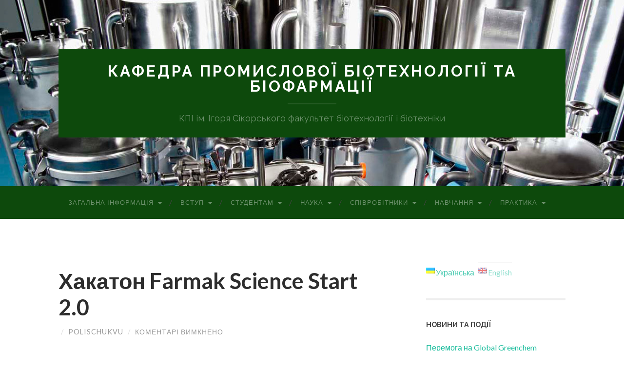

--- FILE ---
content_type: text/html; charset=UTF-8
request_url: https://prombiotech.kpi.ua/hakaton-farmak-science-start-2-0/
body_size: 12817
content:
<!DOCTYPE html>

<html lang="uk">

	<head>
		
		<meta charset="UTF-8">
		<meta name="viewport" content="width=device-width, initial-scale=1.0, maximum-scale=1.0, user-scalable=no" >
		<meta name="google-site-verification" content="3mNQXifF4rXLTm_sHD9ZLohWfvyMzGqeAzOu_U4_m48" />
		
																		
				 
		<title>Хакатон Farmak Science Start 2.0 &#8211; Кафедра промислової біотехнології та біофармації</title>
<link rel='dns-prefetch' href='//s.w.org' />
<link rel="alternate" type="application/rss+xml" title="Кафедра промислової біотехнології та біофармації &raquo; стрічка" href="https://prombiotech.kpi.ua/feed/" />
<link rel="alternate" type="application/rss+xml" title="Кафедра промислової біотехнології та біофармації &raquo; Канал коментарів" href="https://prombiotech.kpi.ua/comments/feed/" />
		<script type="text/javascript">
			window._wpemojiSettings = {"baseUrl":"https:\/\/s.w.org\/images\/core\/emoji\/2.2.1\/72x72\/","ext":".png","svgUrl":"https:\/\/s.w.org\/images\/core\/emoji\/2.2.1\/svg\/","svgExt":".svg","source":{"concatemoji":"https:\/\/prombiotech.kpi.ua\/wp-includes\/js\/wp-emoji-release.min.js?ver=4.7.29"}};
			!function(t,a,e){var r,n,i,o=a.createElement("canvas"),l=o.getContext&&o.getContext("2d");function c(t){var e=a.createElement("script");e.src=t,e.defer=e.type="text/javascript",a.getElementsByTagName("head")[0].appendChild(e)}for(i=Array("flag","emoji4"),e.supports={everything:!0,everythingExceptFlag:!0},n=0;n<i.length;n++)e.supports[i[n]]=function(t){var e,a=String.fromCharCode;if(!l||!l.fillText)return!1;switch(l.clearRect(0,0,o.width,o.height),l.textBaseline="top",l.font="600 32px Arial",t){case"flag":return(l.fillText(a(55356,56826,55356,56819),0,0),o.toDataURL().length<3e3)?!1:(l.clearRect(0,0,o.width,o.height),l.fillText(a(55356,57331,65039,8205,55356,57096),0,0),e=o.toDataURL(),l.clearRect(0,0,o.width,o.height),l.fillText(a(55356,57331,55356,57096),0,0),e!==o.toDataURL());case"emoji4":return l.fillText(a(55357,56425,55356,57341,8205,55357,56507),0,0),e=o.toDataURL(),l.clearRect(0,0,o.width,o.height),l.fillText(a(55357,56425,55356,57341,55357,56507),0,0),e!==o.toDataURL()}return!1}(i[n]),e.supports.everything=e.supports.everything&&e.supports[i[n]],"flag"!==i[n]&&(e.supports.everythingExceptFlag=e.supports.everythingExceptFlag&&e.supports[i[n]]);e.supports.everythingExceptFlag=e.supports.everythingExceptFlag&&!e.supports.flag,e.DOMReady=!1,e.readyCallback=function(){e.DOMReady=!0},e.supports.everything||(r=function(){e.readyCallback()},a.addEventListener?(a.addEventListener("DOMContentLoaded",r,!1),t.addEventListener("load",r,!1)):(t.attachEvent("onload",r),a.attachEvent("onreadystatechange",function(){"complete"===a.readyState&&e.readyCallback()})),(r=e.source||{}).concatemoji?c(r.concatemoji):r.wpemoji&&r.twemoji&&(c(r.twemoji),c(r.wpemoji)))}(window,document,window._wpemojiSettings);
		</script>
		<style type="text/css">
img.wp-smiley,
img.emoji {
	display: inline !important;
	border: none !important;
	box-shadow: none !important;
	height: 1em !important;
	width: 1em !important;
	margin: 0 .07em !important;
	vertical-align: -0.1em !important;
	background: none !important;
	padding: 0 !important;
}
</style>
<link rel='stylesheet' id='tmm-css'  href='https://prombiotech.kpi.ua/wp-content/plugins/team-members/css/tmm_custom_style.min.css?ver=4.7.29' type='text/css' media='all' />
<link rel='stylesheet' id='meet-my-team-plugin-styles-css'  href='https://prombiotech.kpi.ua/wp-content/plugins/meet-my-team/public/assets/css/public.min.css?ver=1.1.3' type='text/css' media='all' />
<link rel='stylesheet' id='hemingway_googleFonts-css'  href='//fonts.googleapis.com/css?family=Lato%3A400%2C700%2C400italic%2C700italic%7CRaleway%3A700%2C400&#038;ver=4.7.29' type='text/css' media='all' />
<link rel='stylesheet' id='hemingway_style-css'  href='https://prombiotech.kpi.ua/wp-content/themes/hemingway/style.css?ver=4.7.29' type='text/css' media='all' />
<script type='text/javascript' src='https://prombiotech.kpi.ua/wp-includes/js/jquery/jquery.js?ver=1.12.4'></script>
<script type='text/javascript' src='https://prombiotech.kpi.ua/wp-includes/js/jquery/jquery-migrate.min.js?ver=1.4.1'></script>
<script type='text/javascript' src='https://prombiotech.kpi.ua/wp-content/plugins/meet-my-team/public/assets/js/public.min.js?ver=1.1.3'></script>
<link rel='https://api.w.org/' href='https://prombiotech.kpi.ua/wp-json/' />
<link rel="EditURI" type="application/rsd+xml" title="RSD" href="https://prombiotech.kpi.ua/xmlrpc.php?rsd" />
<link rel="wlwmanifest" type="application/wlwmanifest+xml" href="https://prombiotech.kpi.ua/wp-includes/wlwmanifest.xml" /> 
<link rel='prev' title='Ярмарок вакансій КПІ ім. Ігоря Сікорського' href='https://prombiotech.kpi.ua/yarmarok-vakansiy-kpi-im-igorya-sikorskogo/' />
<link rel='next' title='Захисти магістерських дисертацій' href='https://prombiotech.kpi.ua/zahisti-magisterskih-disertatsiy/' />
<meta name="generator" content="WordPress 4.7.29" />
<link rel="canonical" href="https://prombiotech.kpi.ua/hakaton-farmak-science-start-2-0/" />
<link rel='shortlink' href='https://prombiotech.kpi.ua/?p=1968' />
<link rel="alternate" type="application/json+oembed" href="https://prombiotech.kpi.ua/wp-json/oembed/1.0/embed?url=https%3A%2F%2Fprombiotech.kpi.ua%2Fhakaton-farmak-science-start-2-0%2F" />
<link rel="alternate" type="text/xml+oembed" href="https://prombiotech.kpi.ua/wp-json/oembed/1.0/embed?url=https%3A%2F%2Fprombiotech.kpi.ua%2Fhakaton-farmak-science-start-2-0%2F&#038;format=xml" />
<style type="text/css">
.qtranxs_flag_ua {background-image: url(https://prombiotech.kpi.ua/wp-content/plugins/qtranslate-x/flags/ua.png); background-repeat: no-repeat;}
.qtranxs_flag_en {background-image: url(https://prombiotech.kpi.ua/wp-content/plugins/qtranslate-x/flags/gb.png); background-repeat: no-repeat;}
</style>
<link hreflang="ua" href="https://prombiotech.kpi.ua/ua/hakaton-farmak-science-start-2-0/" rel="alternate" />
<link hreflang="en" href="https://prombiotech.kpi.ua/en/hakaton-farmak-science-start-2-0/" rel="alternate" />
<link hreflang="x-default" href="https://prombiotech.kpi.ua/hakaton-farmak-science-start-2-0/" rel="alternate" />
<meta name="generator" content="qTranslate-X 3.4.6.8" />
      
	      <!--Customizer CSS--> 
	      
	      <style type="text/css">
	           body::selection { background:#1abc9c; }	           body a { color:#1abc9c; }	           body a:hover { color:#1abc9c; }	           .blog-title a:hover { color:#1abc9c; }	           .blog-menu a:hover { color:#1abc9c; }	           .blog-search #searchsubmit { background-color:#1abc9c; }	           .blog-search #searchsubmit { border-color:#1abc9c; }	           .blog-search #searchsubmit:hover { background-color:#1abc9c; }	           .blog-search #searchsubmit:hover { border-color:#1abc9c; }	           .featured-media .sticky-post { background-color:#1abc9c; }	           .post-title a:hover { color:#1abc9c; }	           .post-meta a:hover { color:#1abc9c; }	           .post-content a { color:#1abc9c; }	           .post-content a:hover { color:#1abc9c; }	           .blog .format-quote blockquote cite a:hover { color:#1abc9c; }	           .post-content a.more-link:hover { background-color:#1abc9c; }	           .post-content input[type="submit"]:hover { background-color:#1abc9c; }	           .post-content input[type="reset"]:hover { background-color:#1abc9c; }	           .post-content input[type="button"]:hover { background-color:#1abc9c; }	           .post-content fieldset legend { background-color:#1abc9c; }	           .post-content .searchform #searchsubmit { background:#1abc9c; }	           .post-content .searchform #searchsubmit { border-color:#1abc9c; }	           .post-content .searchform #searchsubmit:hover { background:#1abc9c; }	           .post-content .searchform #searchsubmit:hover { border-color:#1abc9c; }	           .post-categories a { color:#1abc9c; }	           .post-categories a:hover { color:#1abc9c; }	           .post-tags a:hover { background:#1abc9c; }	           .post-tags a:hover:after { border-right-color:#1abc9c; }	           .post-nav a:hover { color:#1abc9c; }	           .archive-nav a:hover { color:#1abc9c; }	           .logged-in-as a { color:#1abc9c; }	           .logged-in-as a:hover { color:#1abc9c; }	           .content #respond input[type="submit"]:hover { background-color:#1abc9c; }	           .comment-meta-content cite a:hover { color:#1abc9c; }	           .comment-meta-content p a:hover { color:#1abc9c; }	           .comment-actions a:hover { color:#1abc9c; }	           #cancel-comment-reply-link { color:#1abc9c; }	           #cancel-comment-reply-link:hover { color:#1abc9c; }	           .comment-nav-below a:hover { color:#1abc9c; }	           .widget-title a { color:#1abc9c; }	           .widget-title a:hover { color:#1abc9c; }	           .widget_text a { color:#1abc9c; }	           .widget_text a:hover { color:#1abc9c; }	           .widget_rss a { color:#1abc9c; }	           .widget_rss a:hover { color:#1abc9c; }	           .widget_archive a { color:#1abc9c; }	           .widget_archive a:hover { color:#1abc9c; }	           .widget_meta a { color:#1abc9c; }	           .widget_meta a:hover { color:#1abc9c; }	           .widget_recent_comments a { color:#1abc9c; }	           .widget_recent_comments a:hover { color:#1abc9c; }	           .widget_pages a { color:#1abc9c; }	           .widget_pages a:hover { color:#1abc9c; }	           .widget_links a { color:#1abc9c; }	           .widget_links a:hover { color:#1abc9c; }	           .widget_recent_entries a { color:#1abc9c; }	           .widget_recent_entries a:hover { color:#1abc9c; }	           .widget_categories a { color:#1abc9c; }	           .widget_categories a:hover { color:#1abc9c; }	           .widget_search #searchsubmit { background:#1abc9c; }	           .widget_search #searchsubmit { border-color:#1abc9c; }	           .widget_search #searchsubmit:hover { background:#1abc9c; }	           .widget_search #searchsubmit:hover { border-color:#1abc9c; }	           #wp-calendar a { color:#1abc9c; }	           #wp-calendar a:hover { color:#1abc9c; }	           #wp-calendar tfoot a:hover { color:#1abc9c; }	           .dribbble-shot:hover { background:#1abc9c; }	           .widgetmore a { color:#1abc9c; }	           .widgetmore a:hover { color:#1abc9c; }	           .flickr_badge_image a:hover img { background:#1abc9c; }	           .footer .flickr_badge_image a:hover img { background:#1abc9c; }	           .footer .dribbble-shot:hover img { background:#1abc9c; }	           .sidebar .tagcloud a:hover { background:#1abc9c; }	           .footer .tagcloud a:hover { background:#1abc9c; }	           .credits a:hover { color:#1abc9c; }	           
	           body#tinymce.wp-editor a { color:#1abc9c; }	           body#tinymce.wp-editor a:hover { color:#1abc9c; }	      </style> 
	      
	      <!--/Customizer CSS-->
	      
      		<link rel="alternate" href="http://prombiotech.kpi.ua/" hreflang="uk" />
		<link rel="alternate" href="http://prombiotech.kpi.ua/en/" hreflang="en" />
	</head>
	
	<body class="post-template-default single single-post postid-1968 single-format-standard">
	
		<div class="big-wrapper">
	
			<div class="header-cover section bg-dark-light no-padding">
		
				<div class="header section" style="background-image: url(https://prombiotech.kpi.ua/wp-content/uploads/2016/04/cropped-zastavka-na-sayt.jpeg);">
							
					<div class="header-inner section-inner">
					
											
							<div class="blog-info">
							
								<h2 class="blog-title">
									<a href="https://prombiotech.kpi.ua" title="Кафедра промислової біотехнології та біофармації &mdash; КПІ ім. Ігоря Сікорського факультет біотехнології і біотехніки" rel="home">Кафедра промислової біотехнології та біофармації</a>
								</h2>
								
																
									<h3 class="blog-description">КПІ ім. Ігоря Сікорського факультет біотехнології і біотехніки</h3>
									
															
							</div> <!-- /blog-info -->
							
															
					</div> <!-- /header-inner -->
								
				</div> <!-- /header -->
			
			</div> <!-- /bg-dark -->
			
			<div class="navigation section no-padding bg-dark">
			
				<div class="navigation-inner section-inner">
				
					<div class="toggle-container hidden">
			
						<div class="nav-toggle toggle">
								
							<div class="bar"></div>
							<div class="bar"></div>
							<div class="bar"></div>
							
							<div class="clear"></div>
						
						</div>
						
						<div class="search-toggle toggle">
								
							<div class="metal"></div>
							<div class="glass"></div>
							<div class="handle"></div>
						
						</div>
						
						<div class="clear"></div>
					
					</div> <!-- /toggle-container -->
					
					<div class="blog-search hidden">
					
						<form method="get" class="searchform" action="https://prombiotech.kpi.ua/">
	<input type="search" value="" placeholder="Search form" name="s" id="s" /> 
	<input type="submit" id="searchsubmit" value="Search">
</form>					
					</div>
				
					<ul class="blog-menu">
					
						<li id="menu-item-12" class="menu-item menu-item-type-post_type menu-item-object-page menu-item-has-children has-children menu-item-12"><a href="https://prombiotech.kpi.ua/zagalna-informatsiya/">Загальна інформація</a>
<ul class="sub-menu">
	<li id="menu-item-73" class="menu-item menu-item-type-post_type menu-item-object-page menu-item-73"><a href="https://prombiotech.kpi.ua/zagalna-informatsiya/history/">Історія та розвиток кафедри</a></li>
	<li id="menu-item-135" class="menu-item menu-item-type-post_type menu-item-object-page menu-item-135"><a href="https://prombiotech.kpi.ua/zagalna-informatsiya/pracevlasht-practika/">Працевлаштування та практика</a></li>
	<li id="menu-item-2020" class="menu-item menu-item-type-post_type menu-item-object-page menu-item-2020"><a href="https://prombiotech.kpi.ua/zagalna-informatsiya/akreditatsiya-opp-biotehnologiyi-pershogo-rivnya-vishhoyi-osviti/">ОПП &#8220;Біотехнології&#8221; першого рівня вищої освіти</a></li>
	<li id="menu-item-2628" class="menu-item menu-item-type-post_type menu-item-object-page menu-item-2628"><a href="https://prombiotech.kpi.ua/zagalna-informatsiya/akreditatsiya-onp-biotehnologiyi-drugogo-magisterskogo-rivnya-vishhoyi-osviti/">ОНП “Біотехнології” другого (магістерського) рівня вищої освіти</a></li>
	<li id="menu-item-2508" class="menu-item menu-item-type-post_type menu-item-object-page menu-item-2508"><a href="https://prombiotech.kpi.ua/zagalna-informatsiya/akreditatsiya-opp-biotehnologiyi-drugogo-magisterskogo-rivnya-vishhoyi-osviti/">ОПП “Біотехнології” другого (магістерського) рівня вищої освіти</a></li>
	<li id="menu-item-2345" class="menu-item menu-item-type-post_type menu-item-object-page menu-item-2345"><a href="https://prombiotech.kpi.ua/zagalna-informatsiya/akreditatsiya-onp-prikladna-biologiya-tretogo-rivnya-vishhoyi-osviti/">ОНП “Прикладна біологія” третього рівня вищої освіти</a></li>
	<li id="menu-item-1302" class="menu-item menu-item-type-post_type menu-item-object-page menu-item-1302"><a href="https://prombiotech.kpi.ua/zagalna-informatsiya/polozhennya-pro-strukturniy-pidrozdil/">Положення про структурний підрозділ</a></li>
	<li id="menu-item-1301" class="menu-item menu-item-type-post_type menu-item-object-page menu-item-1301"><a href="https://prombiotech.kpi.ua/zagalna-informatsiya/materialno-tehnichne-zabezpechennya/">Матеріально-технічне забезпечення</a></li>
	<li id="menu-item-2711" class="menu-item menu-item-type-post_type menu-item-object-page menu-item-2711"><a href="https://prombiotech.kpi.ua/zagalna-informatsiya/akademichna-mobilnist/">Академічна мобільність</a></li>
	<li id="menu-item-2712" class="menu-item menu-item-type-post_type menu-item-object-page menu-item-2712"><a href="https://prombiotech.kpi.ua/zagalna-informatsiya/akreditatsiya-onp-biotehnologiyi-drugogo-magisterskogo-rivnya-vishhoyi-osviti/dogovori-pro-spivpratsyu/">Договори про співпрацю</a></li>
	<li id="menu-item-2734" class="menu-item menu-item-type-post_type menu-item-object-page menu-item-2734"><a href="https://prombiotech.kpi.ua/zagalna-informatsiya/video-pro-navchannya-na-fbt/">Відео про навчання на ФБТ</a></li>
	<li id="menu-item-74" class="menu-item menu-item-type-post_type menu-item-object-page menu-item-74"><a href="https://prombiotech.kpi.ua/zagalna-informatsiya/contact/">Контакти</a></li>
</ul>
</li>
<li id="menu-item-76" class="menu-item menu-item-type-post_type menu-item-object-page menu-item-home menu-item-has-children has-children menu-item-76"><a href="https://prombiotech.kpi.ua/">Вступ</a>
<ul class="sub-menu">
	<li id="menu-item-77" class="menu-item menu-item-type-post_type menu-item-object-page menu-item-77"><a href="https://prombiotech.kpi.ua/vstup/info-spec/">Інформація про спеціальність</a></li>
	<li id="menu-item-78" class="menu-item menu-item-type-post_type menu-item-object-page menu-item-78"><a href="https://prombiotech.kpi.ua/vstup/preparation/">Доуніверситетська підготовка</a></li>
	<li id="menu-item-79" class="menu-item menu-item-type-post_type menu-item-object-page menu-item-has-children has-children menu-item-79"><a href="https://prombiotech.kpi.ua/vstup/1kurs/">Вступ на 1 курс (Бакалаврат)</a>
	<ul class="sub-menu">
		<li id="menu-item-2394" class="menu-item menu-item-type-custom menu-item-object-custom menu-item-2394"><a href="https://pk.kpi.ua/entry-1-course/">Інформація на сайті ПК (бакалавр)</a></li>
		<li id="menu-item-2395" class="menu-item menu-item-type-custom menu-item-object-custom menu-item-2395"><a href="https://biotech.kpi.ua/uk/vstup-na-1-i-kurs">Інформація на сайті ФБТ (бакалавр)</a></li>
		<li id="menu-item-2396" class="menu-item menu-item-type-custom menu-item-object-custom menu-item-2396"><a href="https://pk.kpi.ua/schedule/">Розклад роботи/ Етапи вступної кампанії</a></li>
		<li id="menu-item-2404" class="menu-item menu-item-type-custom menu-item-object-custom menu-item-2404"><a href="https://pk.kpi.ua/specialities-bak/">Розрахунок конкурсного балу (бакалавр)</a></li>
		<li id="menu-item-2397" class="menu-item menu-item-type-custom menu-item-object-custom menu-item-2397"><a href="https://dnvr.kpi.ua/wp-content/uploads/katalog-vstupnyka-kpi-bakalavrat.pdf">Каталог вступника (бакалавр)</a></li>
	</ul>
</li>
	<li id="menu-item-80" class="menu-item menu-item-type-post_type menu-item-object-page menu-item-has-children has-children menu-item-80"><a href="https://prombiotech.kpi.ua/vstup/5kurs/">Вступ до магістратури</a>
	<ul class="sub-menu">
		<li id="menu-item-2398" class="menu-item menu-item-type-custom menu-item-object-custom menu-item-2398"><a href="https://pk.kpi.ua/entry-5-course/">Інформація на сайті ПК (магістр)</a></li>
		<li id="menu-item-2399" class="menu-item menu-item-type-custom menu-item-object-custom menu-item-2399"><a href="https://biotech.kpi.ua/uk/mahistratura-2025">Інформація на сайті ФБТ (магістр)</a></li>
		<li id="menu-item-2406" class="menu-item menu-item-type-custom menu-item-object-custom menu-item-2406"><a href="https://pk.kpi.ua/schedule/">Розклад роботи ПК</a></li>
	</ul>
</li>
	<li id="menu-item-1242" class="menu-item menu-item-type-post_type menu-item-object-page menu-item-has-children has-children menu-item-1242"><a href="https://prombiotech.kpi.ua/vstup/doktor-filosofiyi/">Доктор філософії</a>
	<ul class="sub-menu">
		<li id="menu-item-2402" class="menu-item menu-item-type-custom menu-item-object-custom menu-item-2402"><a href="https://aspirantura.kpi.ua/?page_id=172">Інформація на сайті відділу аспірантури</a></li>
		<li id="menu-item-2403" class="menu-item menu-item-type-custom menu-item-object-custom menu-item-2403"><a href="https://biotech.kpi.ua/uk/aspirantura-2025">Інформація на сайті ФБТ (аспірантура)</a></li>
	</ul>
</li>
	<li id="menu-item-1332" class="menu-item menu-item-type-post_type menu-item-object-page menu-item-1332"><a href="https://prombiotech.kpi.ua/vstup/druga-vishha-osvita/">Друга вища освіта</a></li>
	<li id="menu-item-1144" class="menu-item menu-item-type-post_type menu-item-object-page menu-item-1144"><a href="https://prombiotech.kpi.ua/vstup/ofitsiyni-dokumenti/">Офіційні документи</a></li>
	<li id="menu-item-1148" class="menu-item menu-item-type-post_type menu-item-object-page menu-item-1148"><a href="https://prombiotech.kpi.ua/vstup/kontaktna-informatsiya/">Контакти відбіркової комісії факультету</a></li>
</ul>
</li>
<li id="menu-item-431" class="menu-item menu-item-type-post_type menu-item-object-page menu-item-has-children has-children menu-item-431"><a href="https://prombiotech.kpi.ua/student/">Студентам</a>
<ul class="sub-menu">
	<li id="menu-item-2369" class="menu-item menu-item-type-post_type menu-item-object-page menu-item-2369"><a href="https://prombiotech.kpi.ua/student/magistr/">Основні положення, що регламентують освітній процес</a></li>
	<li id="menu-item-2258" class="menu-item menu-item-type-post_type menu-item-object-page menu-item-2258"><a href="https://prombiotech.kpi.ua/student/aspirantura-ta-doktorantura/">Аспірантура та докторантура</a></li>
	<li id="menu-item-232" class="menu-item menu-item-type-post_type menu-item-object-page menu-item-232"><a href="https://prombiotech.kpi.ua/student/shedule/">Розклад занять</a></li>
	<li id="menu-item-235" class="menu-item menu-item-type-post_type menu-item-object-page menu-item-235"><a href="https://prombiotech.kpi.ua/student/kurator/">Куратори груп</a></li>
	<li id="menu-item-39" class="menu-item menu-item-type-custom menu-item-object-custom menu-item-39"><a href="https://ecampus.kpi.ua/">Кампус</a></li>
	<li id="menu-item-52" class="menu-item menu-item-type-post_type menu-item-object-page menu-item-52"><a href="https://prombiotech.kpi.ua/studentske-zhittya/">Студентське життя</a></li>
</ul>
</li>
<li id="menu-item-49" class="menu-item menu-item-type-post_type menu-item-object-page menu-item-has-children has-children menu-item-49"><a href="https://prombiotech.kpi.ua/science/">Наука</a>
<ul class="sub-menu">
	<li id="menu-item-55" class="menu-item menu-item-type-post_type menu-item-object-page menu-item-55"><a href="https://prombiotech.kpi.ua/science/mijnarod-spivrob/">Міжнародне співробітництво</a></li>
	<li id="menu-item-109" class="menu-item menu-item-type-post_type menu-item-object-page menu-item-109"><a href="https://prombiotech.kpi.ua/science/nauk-napriam/">Наукові напрямки кафедри</a></li>
	<li id="menu-item-1290" class="menu-item menu-item-type-post_type menu-item-object-page menu-item-1290"><a href="https://prombiotech.kpi.ua/science/temi-disertatsiy-aspirantiv-kafedri/">Теми дисертацій аспірантів кафедри</a></li>
	<li id="menu-item-375" class="menu-item menu-item-type-post_type menu-item-object-page menu-item-has-children has-children menu-item-375"><a href="https://prombiotech.kpi.ua/science/publikatsiyi-vikladachiv-kafedri/">Публікації викладачів кафедри</a>
	<ul class="sub-menu">
		<li id="menu-item-380" class="menu-item menu-item-type-post_type menu-item-object-page menu-item-380"><a href="https://prombiotech.kpi.ua/science/publikatsiyi-vikladachiv-kafedri/todosiychuk-tetyana-sergiyivna/">Тодосійчук Тетяна Сергіївна</a></li>
		<li id="menu-item-388" class="menu-item menu-item-type-post_type menu-item-object-page menu-item-388"><a href="https://prombiotech.kpi.ua/science/publikatsiyi-vikladachiv-kafedri/dugan-oleksiy-martemyanovich/">Дуган Олексій Мартем&#8217;янович</a></li>
		<li id="menu-item-747" class="menu-item menu-item-type-post_type menu-item-object-page menu-item-747"><a href="https://prombiotech.kpi.ua/science/publikatsiyi-vikladachiv-kafedri/litvinov-grigoriy-sergiyovich/">Литвинов Григорій Сергійович</a></li>
		<li id="menu-item-740" class="menu-item menu-item-type-post_type menu-item-object-page menu-item-740"><a href="https://prombiotech.kpi.ua/science/publikatsiyi-vikladachiv-kafedri/galkin-oleksandr-yuriyovich/">Галкін Олександр Юрійович</a></li>
		<li id="menu-item-399" class="menu-item menu-item-type-post_type menu-item-object-page menu-item-399"><a href="https://prombiotech.kpi.ua/science/publikatsiyi-vikladachiv-kafedri/klechak-inna-rishardivna/">Клечак Інна Рішардівна</a></li>
		<li id="menu-item-748" class="menu-item menu-item-type-post_type menu-item-object-page menu-item-748"><a href="https://prombiotech.kpi.ua/science/publikatsiyi-vikladachiv-kafedri/oryabinska-larisa-borisivna/">Орябинська Лариса Борисівна</a></li>
		<li id="menu-item-742" class="menu-item menu-item-type-post_type menu-item-object-page menu-item-742"><a href="https://prombiotech.kpi.ua/science/publikatsiyi-vikladachiv-kafedri/zholner-liliya-grigorivna/">Жолнер Лілія Григорівна</a></li>
		<li id="menu-item-724" class="menu-item menu-item-type-post_type menu-item-object-page menu-item-724"><a href="https://prombiotech.kpi.ua/science/publikatsiyi-vikladachiv-kafedri/dehtyarenko-nataliya-vitaliyivna/">Дехтяренко Наталія Віталіївна</a></li>
		<li id="menu-item-400" class="menu-item menu-item-type-post_type menu-item-object-page menu-item-400"><a href="https://prombiotech.kpi.ua/science/publikatsiyi-vikladachiv-kafedri/titova-larisa-oleksandrivna/">Тітова Лариса Олександрівна</a></li>
		<li id="menu-item-731" class="menu-item menu-item-type-post_type menu-item-object-page menu-item-731"><a href="https://prombiotech.kpi.ua/science/publikatsiyi-vikladachiv-kafedri/dzigun-larisa-petrivna/">Дзигун Лариса Петрівна</a></li>
		<li id="menu-item-725" class="menu-item menu-item-type-post_type menu-item-object-page menu-item-725"><a href="https://prombiotech.kpi.ua/science/publikatsiyi-vikladachiv-kafedri/linovitska-vita-mihaylivna/">Ліновицька Віта Михайлівна</a></li>
		<li id="menu-item-384" class="menu-item menu-item-type-post_type menu-item-object-page menu-item-384"><a href="https://prombiotech.kpi.ua/science/publikatsiyi-vikladachiv-kafedri/polishhuk-valentina-yuriyivna/">Поліщук Валентина Юріївна</a></li>
	</ul>
</li>
	<li id="menu-item-1197" class="menu-item menu-item-type-post_type menu-item-object-page menu-item-has-children has-children menu-item-1197"><a href="https://prombiotech.kpi.ua/science/vseukrayinskiy-konkurs-studentskih-naukovih-robit-z-prirodnichih-tehnichnih-i-gumanitarnih-nauk-z-spetsialnosti-biotehnologiya-2/">Всеукраїнський конкурс студентських наукових робіт з природничих, технічних і гуманітарних наук з спеціальності «Біотехнологія»</a>
	<ul class="sub-menu">
		<li id="menu-item-960" class="menu-item menu-item-type-post_type menu-item-object-page menu-item-960"><a href="https://prombiotech.kpi.ua/science/vseukrayinskiy-konkurs-studentskih-naukovih-robit-z-prirodnichih-tehnichnih-i-gumanitarnih-nauk-z-spetsialnosti-biotehnologiya/arhiv-foto/">Архів фото 2016</a></li>
		<li id="menu-item-1200" class="menu-item menu-item-type-post_type menu-item-object-page menu-item-1200"><a href="https://prombiotech.kpi.ua/science/vseukrayinskiy-konkurs-studentskih-naukovih-robit-z-prirodnichih-tehnichnih-i-gumanitarnih-nauk-z-spetsialnosti-biotehnologiya-2/arhiv-foto-2017/">Архів фото 2017</a></li>
	</ul>
</li>
</ul>
</li>
<li id="menu-item-13" class="menu-item menu-item-type-post_type menu-item-object-page menu-item-has-children has-children menu-item-13"><a href="https://prombiotech.kpi.ua/vykladachi/">Співробітники</a>
<ul class="sub-menu">
	<li id="menu-item-185" class="menu-item menu-item-type-post_type menu-item-object-page menu-item-185"><a href="https://prombiotech.kpi.ua/vykladachi/list/">Викладачі кафедри</a></li>
	<li id="menu-item-999" class="menu-item menu-item-type-post_type menu-item-object-page menu-item-999"><a href="https://prombiotech.kpi.ua/vykladachi/profspilka/">Профспілка</a></li>
</ul>
</li>
<li id="menu-item-46" class="menu-item menu-item-type-post_type menu-item-object-page menu-item-has-children has-children menu-item-46"><a href="https://prombiotech.kpi.ua/navchannya/">Навчання</a>
<ul class="sub-menu">
	<li id="menu-item-1851" class="menu-item menu-item-type-post_type menu-item-object-page menu-item-1851"><a href="https://prombiotech.kpi.ua/navchannya/osvitni-programi/">Освітні програми</a></li>
	<li id="menu-item-2862" class="menu-item menu-item-type-post_type menu-item-object-page menu-item-2862"><a href="https://prombiotech.kpi.ua/navchannya/docs/sertifikatna-programa/">Сертифікатна програма</a></li>
	<li id="menu-item-1306" class="menu-item menu-item-type-post_type menu-item-object-page menu-item-1306"><a href="https://prombiotech.kpi.ua/navchannya/navchalni-plani/">Навчальні плани</a></li>
	<li id="menu-item-2046" class="menu-item menu-item-type-post_type menu-item-object-page menu-item-2046"><a href="https://prombiotech.kpi.ua/navchannya/katalogi-distsiplin/">Каталоги дисциплін</a></li>
	<li id="menu-item-1893" class="menu-item menu-item-type-post_type menu-item-object-page menu-item-1893"><a href="https://prombiotech.kpi.ua/navchannya/robochi-plani/">Робочі навчальні плани</a></li>
	<li id="menu-item-1850" class="menu-item menu-item-type-post_type menu-item-object-page menu-item-1850"><a href="https://prombiotech.kpi.ua/navchannya/grafik-navchalnogo-protsesu/">Графік навчального процесу</a></li>
	<li id="menu-item-1849" class="menu-item menu-item-type-post_type menu-item-object-page menu-item-has-children has-children menu-item-1849"><a href="https://prombiotech.kpi.ua/navchannya/silabusi-navchalnih-distsiplin-2/">Силабуси навчальних дисциплін</a>
	<ul class="sub-menu">
		<li id="menu-item-1989" class="menu-item menu-item-type-post_type menu-item-object-page menu-item-1989"><a href="https://prombiotech.kpi.ua/navchannya/silabusi-navchalnih-distsiplin-2/bakalavri-2/">Бакалаври</a></li>
		<li id="menu-item-2493" class="menu-item menu-item-type-post_type menu-item-object-page menu-item-2493"><a href="https://prombiotech.kpi.ua/navchannya/silabusi-navchalnih-distsiplin-2/magistri-onp/">Магістри ОНП</a></li>
		<li id="menu-item-2489" class="menu-item menu-item-type-post_type menu-item-object-page menu-item-2489"><a href="https://prombiotech.kpi.ua/navchannya/silabusi-navchalnih-distsiplin-2/magistri-opp/">Магістри ОПП</a></li>
		<li id="menu-item-1858" class="menu-item menu-item-type-post_type menu-item-object-page menu-item-1858"><a href="https://prombiotech.kpi.ua/navchannya/silabusi-navchalnih-distsiplin-2/doktor-filosofiyi/">Доктор філософії</a></li>
	</ul>
</li>
</ul>
</li>
<li id="menu-item-601" class="menu-item menu-item-type-post_type menu-item-object-page menu-item-has-children has-children menu-item-601"><a href="https://prombiotech.kpi.ua/praktika/">Практика</a>
<ul class="sub-menu">
	<li id="menu-item-718" class="menu-item menu-item-type-post_type menu-item-object-page menu-item-718"><a href="https://prombiotech.kpi.ua/praktika/pereddiplomna-praktika-dlya-studentiv-iv-kursu/">Виробнича практика для студентів ІV курсу</a></li>
	<li id="menu-item-717" class="menu-item menu-item-type-post_type menu-item-object-page menu-item-717"><a href="https://prombiotech.kpi.ua/praktika/pereddiplomna-praktika-dlya-studentiv-vi-kursu/">Практика для студентів VІ курсу</a></li>
	<li id="menu-item-716" class="menu-item menu-item-type-post_type menu-item-object-page menu-item-716"><a href="https://prombiotech.kpi.ua/praktika/naukovo-doslidna-praktika-dlya-studentiv-vi-kursu/">Науково-дослідна практика  для студентів VІ курсу</a></li>
</ul>
</li>
						
						<div class="clear"></div>
												
					 </ul>
					 
					 <ul class="mobile-menu">
					
						<li class="menu-item menu-item-type-post_type menu-item-object-page menu-item-has-children has-children menu-item-12"><a href="https://prombiotech.kpi.ua/zagalna-informatsiya/">Загальна інформація</a>
<ul class="sub-menu">
	<li class="menu-item menu-item-type-post_type menu-item-object-page menu-item-73"><a href="https://prombiotech.kpi.ua/zagalna-informatsiya/history/">Історія та розвиток кафедри</a></li>
	<li class="menu-item menu-item-type-post_type menu-item-object-page menu-item-135"><a href="https://prombiotech.kpi.ua/zagalna-informatsiya/pracevlasht-practika/">Працевлаштування та практика</a></li>
	<li class="menu-item menu-item-type-post_type menu-item-object-page menu-item-2020"><a href="https://prombiotech.kpi.ua/zagalna-informatsiya/akreditatsiya-opp-biotehnologiyi-pershogo-rivnya-vishhoyi-osviti/">ОПП &#8220;Біотехнології&#8221; першого рівня вищої освіти</a></li>
	<li class="menu-item menu-item-type-post_type menu-item-object-page menu-item-2628"><a href="https://prombiotech.kpi.ua/zagalna-informatsiya/akreditatsiya-onp-biotehnologiyi-drugogo-magisterskogo-rivnya-vishhoyi-osviti/">ОНП “Біотехнології” другого (магістерського) рівня вищої освіти</a></li>
	<li class="menu-item menu-item-type-post_type menu-item-object-page menu-item-2508"><a href="https://prombiotech.kpi.ua/zagalna-informatsiya/akreditatsiya-opp-biotehnologiyi-drugogo-magisterskogo-rivnya-vishhoyi-osviti/">ОПП “Біотехнології” другого (магістерського) рівня вищої освіти</a></li>
	<li class="menu-item menu-item-type-post_type menu-item-object-page menu-item-2345"><a href="https://prombiotech.kpi.ua/zagalna-informatsiya/akreditatsiya-onp-prikladna-biologiya-tretogo-rivnya-vishhoyi-osviti/">ОНП “Прикладна біологія” третього рівня вищої освіти</a></li>
	<li class="menu-item menu-item-type-post_type menu-item-object-page menu-item-1302"><a href="https://prombiotech.kpi.ua/zagalna-informatsiya/polozhennya-pro-strukturniy-pidrozdil/">Положення про структурний підрозділ</a></li>
	<li class="menu-item menu-item-type-post_type menu-item-object-page menu-item-1301"><a href="https://prombiotech.kpi.ua/zagalna-informatsiya/materialno-tehnichne-zabezpechennya/">Матеріально-технічне забезпечення</a></li>
	<li class="menu-item menu-item-type-post_type menu-item-object-page menu-item-2711"><a href="https://prombiotech.kpi.ua/zagalna-informatsiya/akademichna-mobilnist/">Академічна мобільність</a></li>
	<li class="menu-item menu-item-type-post_type menu-item-object-page menu-item-2712"><a href="https://prombiotech.kpi.ua/zagalna-informatsiya/akreditatsiya-onp-biotehnologiyi-drugogo-magisterskogo-rivnya-vishhoyi-osviti/dogovori-pro-spivpratsyu/">Договори про співпрацю</a></li>
	<li class="menu-item menu-item-type-post_type menu-item-object-page menu-item-2734"><a href="https://prombiotech.kpi.ua/zagalna-informatsiya/video-pro-navchannya-na-fbt/">Відео про навчання на ФБТ</a></li>
	<li class="menu-item menu-item-type-post_type menu-item-object-page menu-item-74"><a href="https://prombiotech.kpi.ua/zagalna-informatsiya/contact/">Контакти</a></li>
</ul>
</li>
<li class="menu-item menu-item-type-post_type menu-item-object-page menu-item-home menu-item-has-children has-children menu-item-76"><a href="https://prombiotech.kpi.ua/">Вступ</a>
<ul class="sub-menu">
	<li class="menu-item menu-item-type-post_type menu-item-object-page menu-item-77"><a href="https://prombiotech.kpi.ua/vstup/info-spec/">Інформація про спеціальність</a></li>
	<li class="menu-item menu-item-type-post_type menu-item-object-page menu-item-78"><a href="https://prombiotech.kpi.ua/vstup/preparation/">Доуніверситетська підготовка</a></li>
	<li class="menu-item menu-item-type-post_type menu-item-object-page menu-item-has-children has-children menu-item-79"><a href="https://prombiotech.kpi.ua/vstup/1kurs/">Вступ на 1 курс (Бакалаврат)</a>
	<ul class="sub-menu">
		<li class="menu-item menu-item-type-custom menu-item-object-custom menu-item-2394"><a href="https://pk.kpi.ua/entry-1-course/">Інформація на сайті ПК (бакалавр)</a></li>
		<li class="menu-item menu-item-type-custom menu-item-object-custom menu-item-2395"><a href="https://biotech.kpi.ua/uk/vstup-na-1-i-kurs">Інформація на сайті ФБТ (бакалавр)</a></li>
		<li class="menu-item menu-item-type-custom menu-item-object-custom menu-item-2396"><a href="https://pk.kpi.ua/schedule/">Розклад роботи/ Етапи вступної кампанії</a></li>
		<li class="menu-item menu-item-type-custom menu-item-object-custom menu-item-2404"><a href="https://pk.kpi.ua/specialities-bak/">Розрахунок конкурсного балу (бакалавр)</a></li>
		<li class="menu-item menu-item-type-custom menu-item-object-custom menu-item-2397"><a href="https://dnvr.kpi.ua/wp-content/uploads/katalog-vstupnyka-kpi-bakalavrat.pdf">Каталог вступника (бакалавр)</a></li>
	</ul>
</li>
	<li class="menu-item menu-item-type-post_type menu-item-object-page menu-item-has-children has-children menu-item-80"><a href="https://prombiotech.kpi.ua/vstup/5kurs/">Вступ до магістратури</a>
	<ul class="sub-menu">
		<li class="menu-item menu-item-type-custom menu-item-object-custom menu-item-2398"><a href="https://pk.kpi.ua/entry-5-course/">Інформація на сайті ПК (магістр)</a></li>
		<li class="menu-item menu-item-type-custom menu-item-object-custom menu-item-2399"><a href="https://biotech.kpi.ua/uk/mahistratura-2025">Інформація на сайті ФБТ (магістр)</a></li>
		<li class="menu-item menu-item-type-custom menu-item-object-custom menu-item-2406"><a href="https://pk.kpi.ua/schedule/">Розклад роботи ПК</a></li>
	</ul>
</li>
	<li class="menu-item menu-item-type-post_type menu-item-object-page menu-item-has-children has-children menu-item-1242"><a href="https://prombiotech.kpi.ua/vstup/doktor-filosofiyi/">Доктор філософії</a>
	<ul class="sub-menu">
		<li class="menu-item menu-item-type-custom menu-item-object-custom menu-item-2402"><a href="https://aspirantura.kpi.ua/?page_id=172">Інформація на сайті відділу аспірантури</a></li>
		<li class="menu-item menu-item-type-custom menu-item-object-custom menu-item-2403"><a href="https://biotech.kpi.ua/uk/aspirantura-2025">Інформація на сайті ФБТ (аспірантура)</a></li>
	</ul>
</li>
	<li class="menu-item menu-item-type-post_type menu-item-object-page menu-item-1332"><a href="https://prombiotech.kpi.ua/vstup/druga-vishha-osvita/">Друга вища освіта</a></li>
	<li class="menu-item menu-item-type-post_type menu-item-object-page menu-item-1144"><a href="https://prombiotech.kpi.ua/vstup/ofitsiyni-dokumenti/">Офіційні документи</a></li>
	<li class="menu-item menu-item-type-post_type menu-item-object-page menu-item-1148"><a href="https://prombiotech.kpi.ua/vstup/kontaktna-informatsiya/">Контакти відбіркової комісії факультету</a></li>
</ul>
</li>
<li class="menu-item menu-item-type-post_type menu-item-object-page menu-item-has-children has-children menu-item-431"><a href="https://prombiotech.kpi.ua/student/">Студентам</a>
<ul class="sub-menu">
	<li class="menu-item menu-item-type-post_type menu-item-object-page menu-item-2369"><a href="https://prombiotech.kpi.ua/student/magistr/">Основні положення, що регламентують освітній процес</a></li>
	<li class="menu-item menu-item-type-post_type menu-item-object-page menu-item-2258"><a href="https://prombiotech.kpi.ua/student/aspirantura-ta-doktorantura/">Аспірантура та докторантура</a></li>
	<li class="menu-item menu-item-type-post_type menu-item-object-page menu-item-232"><a href="https://prombiotech.kpi.ua/student/shedule/">Розклад занять</a></li>
	<li class="menu-item menu-item-type-post_type menu-item-object-page menu-item-235"><a href="https://prombiotech.kpi.ua/student/kurator/">Куратори груп</a></li>
	<li class="menu-item menu-item-type-custom menu-item-object-custom menu-item-39"><a href="https://ecampus.kpi.ua/">Кампус</a></li>
	<li class="menu-item menu-item-type-post_type menu-item-object-page menu-item-52"><a href="https://prombiotech.kpi.ua/studentske-zhittya/">Студентське життя</a></li>
</ul>
</li>
<li class="menu-item menu-item-type-post_type menu-item-object-page menu-item-has-children has-children menu-item-49"><a href="https://prombiotech.kpi.ua/science/">Наука</a>
<ul class="sub-menu">
	<li class="menu-item menu-item-type-post_type menu-item-object-page menu-item-55"><a href="https://prombiotech.kpi.ua/science/mijnarod-spivrob/">Міжнародне співробітництво</a></li>
	<li class="menu-item menu-item-type-post_type menu-item-object-page menu-item-109"><a href="https://prombiotech.kpi.ua/science/nauk-napriam/">Наукові напрямки кафедри</a></li>
	<li class="menu-item menu-item-type-post_type menu-item-object-page menu-item-1290"><a href="https://prombiotech.kpi.ua/science/temi-disertatsiy-aspirantiv-kafedri/">Теми дисертацій аспірантів кафедри</a></li>
	<li class="menu-item menu-item-type-post_type menu-item-object-page menu-item-has-children has-children menu-item-375"><a href="https://prombiotech.kpi.ua/science/publikatsiyi-vikladachiv-kafedri/">Публікації викладачів кафедри</a>
	<ul class="sub-menu">
		<li class="menu-item menu-item-type-post_type menu-item-object-page menu-item-380"><a href="https://prombiotech.kpi.ua/science/publikatsiyi-vikladachiv-kafedri/todosiychuk-tetyana-sergiyivna/">Тодосійчук Тетяна Сергіївна</a></li>
		<li class="menu-item menu-item-type-post_type menu-item-object-page menu-item-388"><a href="https://prombiotech.kpi.ua/science/publikatsiyi-vikladachiv-kafedri/dugan-oleksiy-martemyanovich/">Дуган Олексій Мартем&#8217;янович</a></li>
		<li class="menu-item menu-item-type-post_type menu-item-object-page menu-item-747"><a href="https://prombiotech.kpi.ua/science/publikatsiyi-vikladachiv-kafedri/litvinov-grigoriy-sergiyovich/">Литвинов Григорій Сергійович</a></li>
		<li class="menu-item menu-item-type-post_type menu-item-object-page menu-item-740"><a href="https://prombiotech.kpi.ua/science/publikatsiyi-vikladachiv-kafedri/galkin-oleksandr-yuriyovich/">Галкін Олександр Юрійович</a></li>
		<li class="menu-item menu-item-type-post_type menu-item-object-page menu-item-399"><a href="https://prombiotech.kpi.ua/science/publikatsiyi-vikladachiv-kafedri/klechak-inna-rishardivna/">Клечак Інна Рішардівна</a></li>
		<li class="menu-item menu-item-type-post_type menu-item-object-page menu-item-748"><a href="https://prombiotech.kpi.ua/science/publikatsiyi-vikladachiv-kafedri/oryabinska-larisa-borisivna/">Орябинська Лариса Борисівна</a></li>
		<li class="menu-item menu-item-type-post_type menu-item-object-page menu-item-742"><a href="https://prombiotech.kpi.ua/science/publikatsiyi-vikladachiv-kafedri/zholner-liliya-grigorivna/">Жолнер Лілія Григорівна</a></li>
		<li class="menu-item menu-item-type-post_type menu-item-object-page menu-item-724"><a href="https://prombiotech.kpi.ua/science/publikatsiyi-vikladachiv-kafedri/dehtyarenko-nataliya-vitaliyivna/">Дехтяренко Наталія Віталіївна</a></li>
		<li class="menu-item menu-item-type-post_type menu-item-object-page menu-item-400"><a href="https://prombiotech.kpi.ua/science/publikatsiyi-vikladachiv-kafedri/titova-larisa-oleksandrivna/">Тітова Лариса Олександрівна</a></li>
		<li class="menu-item menu-item-type-post_type menu-item-object-page menu-item-731"><a href="https://prombiotech.kpi.ua/science/publikatsiyi-vikladachiv-kafedri/dzigun-larisa-petrivna/">Дзигун Лариса Петрівна</a></li>
		<li class="menu-item menu-item-type-post_type menu-item-object-page menu-item-725"><a href="https://prombiotech.kpi.ua/science/publikatsiyi-vikladachiv-kafedri/linovitska-vita-mihaylivna/">Ліновицька Віта Михайлівна</a></li>
		<li class="menu-item menu-item-type-post_type menu-item-object-page menu-item-384"><a href="https://prombiotech.kpi.ua/science/publikatsiyi-vikladachiv-kafedri/polishhuk-valentina-yuriyivna/">Поліщук Валентина Юріївна</a></li>
	</ul>
</li>
	<li class="menu-item menu-item-type-post_type menu-item-object-page menu-item-has-children has-children menu-item-1197"><a href="https://prombiotech.kpi.ua/science/vseukrayinskiy-konkurs-studentskih-naukovih-robit-z-prirodnichih-tehnichnih-i-gumanitarnih-nauk-z-spetsialnosti-biotehnologiya-2/">Всеукраїнський конкурс студентських наукових робіт з природничих, технічних і гуманітарних наук з спеціальності «Біотехнологія»</a>
	<ul class="sub-menu">
		<li class="menu-item menu-item-type-post_type menu-item-object-page menu-item-960"><a href="https://prombiotech.kpi.ua/science/vseukrayinskiy-konkurs-studentskih-naukovih-robit-z-prirodnichih-tehnichnih-i-gumanitarnih-nauk-z-spetsialnosti-biotehnologiya/arhiv-foto/">Архів фото 2016</a></li>
		<li class="menu-item menu-item-type-post_type menu-item-object-page menu-item-1200"><a href="https://prombiotech.kpi.ua/science/vseukrayinskiy-konkurs-studentskih-naukovih-robit-z-prirodnichih-tehnichnih-i-gumanitarnih-nauk-z-spetsialnosti-biotehnologiya-2/arhiv-foto-2017/">Архів фото 2017</a></li>
	</ul>
</li>
</ul>
</li>
<li class="menu-item menu-item-type-post_type menu-item-object-page menu-item-has-children has-children menu-item-13"><a href="https://prombiotech.kpi.ua/vykladachi/">Співробітники</a>
<ul class="sub-menu">
	<li class="menu-item menu-item-type-post_type menu-item-object-page menu-item-185"><a href="https://prombiotech.kpi.ua/vykladachi/list/">Викладачі кафедри</a></li>
	<li class="menu-item menu-item-type-post_type menu-item-object-page menu-item-999"><a href="https://prombiotech.kpi.ua/vykladachi/profspilka/">Профспілка</a></li>
</ul>
</li>
<li class="menu-item menu-item-type-post_type menu-item-object-page menu-item-has-children has-children menu-item-46"><a href="https://prombiotech.kpi.ua/navchannya/">Навчання</a>
<ul class="sub-menu">
	<li class="menu-item menu-item-type-post_type menu-item-object-page menu-item-1851"><a href="https://prombiotech.kpi.ua/navchannya/osvitni-programi/">Освітні програми</a></li>
	<li class="menu-item menu-item-type-post_type menu-item-object-page menu-item-2862"><a href="https://prombiotech.kpi.ua/navchannya/docs/sertifikatna-programa/">Сертифікатна програма</a></li>
	<li class="menu-item menu-item-type-post_type menu-item-object-page menu-item-1306"><a href="https://prombiotech.kpi.ua/navchannya/navchalni-plani/">Навчальні плани</a></li>
	<li class="menu-item menu-item-type-post_type menu-item-object-page menu-item-2046"><a href="https://prombiotech.kpi.ua/navchannya/katalogi-distsiplin/">Каталоги дисциплін</a></li>
	<li class="menu-item menu-item-type-post_type menu-item-object-page menu-item-1893"><a href="https://prombiotech.kpi.ua/navchannya/robochi-plani/">Робочі навчальні плани</a></li>
	<li class="menu-item menu-item-type-post_type menu-item-object-page menu-item-1850"><a href="https://prombiotech.kpi.ua/navchannya/grafik-navchalnogo-protsesu/">Графік навчального процесу</a></li>
	<li class="menu-item menu-item-type-post_type menu-item-object-page menu-item-has-children has-children menu-item-1849"><a href="https://prombiotech.kpi.ua/navchannya/silabusi-navchalnih-distsiplin-2/">Силабуси навчальних дисциплін</a>
	<ul class="sub-menu">
		<li class="menu-item menu-item-type-post_type menu-item-object-page menu-item-1989"><a href="https://prombiotech.kpi.ua/navchannya/silabusi-navchalnih-distsiplin-2/bakalavri-2/">Бакалаври</a></li>
		<li class="menu-item menu-item-type-post_type menu-item-object-page menu-item-2493"><a href="https://prombiotech.kpi.ua/navchannya/silabusi-navchalnih-distsiplin-2/magistri-onp/">Магістри ОНП</a></li>
		<li class="menu-item menu-item-type-post_type menu-item-object-page menu-item-2489"><a href="https://prombiotech.kpi.ua/navchannya/silabusi-navchalnih-distsiplin-2/magistri-opp/">Магістри ОПП</a></li>
		<li class="menu-item menu-item-type-post_type menu-item-object-page menu-item-1858"><a href="https://prombiotech.kpi.ua/navchannya/silabusi-navchalnih-distsiplin-2/doktor-filosofiyi/">Доктор філософії</a></li>
	</ul>
</li>
</ul>
</li>
<li class="menu-item menu-item-type-post_type menu-item-object-page menu-item-has-children has-children menu-item-601"><a href="https://prombiotech.kpi.ua/praktika/">Практика</a>
<ul class="sub-menu">
	<li class="menu-item menu-item-type-post_type menu-item-object-page menu-item-718"><a href="https://prombiotech.kpi.ua/praktika/pereddiplomna-praktika-dlya-studentiv-iv-kursu/">Виробнича практика для студентів ІV курсу</a></li>
	<li class="menu-item menu-item-type-post_type menu-item-object-page menu-item-717"><a href="https://prombiotech.kpi.ua/praktika/pereddiplomna-praktika-dlya-studentiv-vi-kursu/">Практика для студентів VІ курсу</a></li>
	<li class="menu-item menu-item-type-post_type menu-item-object-page menu-item-716"><a href="https://prombiotech.kpi.ua/praktika/naukovo-doslidna-praktika-dlya-studentiv-vi-kursu/">Науково-дослідна практика  для студентів VІ курсу</a></li>
</ul>
</li>
						
					 </ul>
				 
				</div> <!-- /navigation-inner -->
				
			</div> <!-- /navigation -->
<div class="wrapper section-inner">

	<div class="content left">
												        
				
			<div class="posts">
		
				<div id="post-1968" class="post-1968 post type-post status-publish format-standard hentry category-uncategorized">
	
					<div class="post-header">

												
												
					    <h1 class="post-title"><a href="https://prombiotech.kpi.ua/hakaton-farmak-science-start-2-0/" rel="bookmark" title="Хакатон Farmak Science Start 2.0">Хакатон Farmak Science Start 2.0</a></h1>
					    
					    <div class="post-meta">
						
							
							
							<span class="date-sep"> / </span>
								
							<span class="post-author"><a href="https://prombiotech.kpi.ua/author/polischukvu/" title="Записи автора polischukvu" rel="author">polischukvu</a></span>
							
							<span class="date-sep"> / </span>
							
							<span>Коментарі Вимкнено<span class="screen-reader-text"> до Хакатон Farmak Science Start 2.0</span></span>							
																				
						</div>
					    
					</div> <!-- /post-header -->
														                                    	    
					<div class="post-content">
						    		            			            	                                                                                            
						<p>10-11 листопада 2021 року відбувся другий <strong>«Хакатон </strong><strong>Farmak</strong> <strong>Science</strong> <strong>Start </strong><strong>2.0»</strong>, організований компанією «Фармак». Участь у заході могли взяти студенти 3-6 курсів за напрямами навчання хімія, фармація, біотехнологія та біоінженерія.  Відбір учасників Хакатону відбувався шляхом онлайн-тестування. Серед більш ніж 300 заявок на участь було відібрано 32 та сформовано 4 команди, учасниками яких були студенти українських та закордонних університетів. Перед ними було поставлено  завдання: створити лінійку лікарських засобів на основі нової оригінальної молекули з противірусною активністю. Півтора дня команди плідно працювали над своєю розробкою, під наставництвом науковців компанії «Фармак».</p>
<p>ФБТ мав чимале представництво на Хакатоні. У кожній команді були студенти нашого факультету і зокрема з нашої кафедри: у команді №3 три із восьми учасників були із кафедри промислової біотехнології та біофармації: Лазарець Павло (БТ-81), Василько Анна (БТ-81) та Волкова Людмила (БТ-02).</p>
<p><img class="alignnone size-full wp-image-1972" src="http://prombiotech.kpi.ua/wp-content/uploads/2021/11/ORO_team_3.png" alt="" width="1133" height="647" srcset="https://prombiotech.kpi.ua/wp-content/uploads/2021/11/ORO_team_3.png 1133w, https://prombiotech.kpi.ua/wp-content/uploads/2021/11/ORO_team_3-300x171.png 300w, https://prombiotech.kpi.ua/wp-content/uploads/2021/11/ORO_team_3-768x439.png 768w, https://prombiotech.kpi.ua/wp-content/uploads/2021/11/ORO_team_3-1024x585.png 1024w, https://prombiotech.kpi.ua/wp-content/uploads/2021/11/ORO_team_3-676x386.png 676w" sizes="(max-width: 1133px) 100vw, 1133px" /></p>
<p>Розробкою команди «ORO» та наших студентів були  таблетки з кишковорозчинною оболонкою «Коронікс» з наноносієм феритином та активним фармацевтичним інгредієнтом, що селективно зв`язується з жорстким фрагментом S-білка SARS-CoV-2, завдяки чому блокується його активність на 72 години і дезактивується вірус.</p>
<p><img class="alignnone size-full wp-image-1971" src="http://prombiotech.kpi.ua/wp-content/uploads/2021/11/koronics.png" alt="" width="1146" height="629" srcset="https://prombiotech.kpi.ua/wp-content/uploads/2021/11/koronics.png 1146w, https://prombiotech.kpi.ua/wp-content/uploads/2021/11/koronics-300x165.png 300w, https://prombiotech.kpi.ua/wp-content/uploads/2021/11/koronics-768x422.png 768w, https://prombiotech.kpi.ua/wp-content/uploads/2021/11/koronics-1024x562.png 1024w, https://prombiotech.kpi.ua/wp-content/uploads/2021/11/koronics-676x371.png 676w" sizes="(max-width: 1146px) 100vw, 1146px" /></p>
<p>Командою було підібрано оптимальний якісний і кількісний склад лікарського засобу, обґрунтовано механізм дії та роль наноносія у доставці діючої речовини, розроблено технологію отримання, оцінено його позиціонування на ринку, а також створено дизайн упаковки.  Членами журі було відзначено злагоджену командну роботу, добре підготовлену презентацію і доповідь, обізнаність у соціальному житті країни, розкриття всіх поставлених задач, роботу з науковою літературою, творчий підхід до вирішення проблеми, розуміння фармацевтичної розробки, особливо технологічної частини та унікальність ідеї. Такі результати були досягнені завдяки злагодженій та наполегливій роботі команди та їхньому ментору Оксані Тригубчак, яка супроводжувала, надихала та наставляла учасників протягом всього змагання.</p>
<p>Хакатон дав нашим студентам чудовий шанс проявити себе біотехнологом, отримати новий досвід та цінні знання, які обов`язково знадобляться їм у майбутньому для професійної діяльності. Вітаємо наші команди і бажаємо їм успіхів!</p>
<p>&nbsp;</p>
<p>&nbsp;</p>
<p>&nbsp;</p>
								
															        
					</div> <!-- /post-content -->
					            
					<div class="clear"></div>
					
					<div class="post-meta-bottom">
																		
						<p class="post-categories"><span class="category-icon"><span class="front-flap"></span></span> <a href="https://prombiotech.kpi.ua/category/uncategorized/" rel="category tag">Без категорії</a></p>
						
												
						<div class="clear"></div>
												
						<div class="post-nav">
													
														
								<a class="post-nav-older" title="Previous post: Ярмарок вакансій КПІ ім. Ігоря Сікорського" href="https://prombiotech.kpi.ua/yarmarok-vakansiy-kpi-im-igorya-sikorskogo/">
								
								<h5>Previous post</h5>																
								Ярмарок вакансій КПІ ім. Ігоря Сікорського								
								</a>
						
														
															
								<a class="post-nav-newer" title="Next post: Захисти магістерських дисертацій" href="https://prombiotech.kpi.ua/zahisti-magisterskih-disertatsiy/">
								
								<h5>Next post</h5>							
								Захисти магістерських дисертацій								
								</a>
						
																					
							<div class="clear"></div>
						
						</div> <!-- /post-nav -->
											
					</div> <!-- /post-meta-bottom -->
					
					
		
		
		<p class="nocomments">Comments are closed.</p>
		
		
													                        
			   	    
		
			</div> <!-- /post -->
			
		</div> <!-- /posts -->
	
	</div> <!-- /content -->
	
	
	<div class="sidebar right" role="complementary">
	
		<style type="text/css">
.qtranxs_widget ul { margin: 0; }
.qtranxs_widget ul li
{
display: inline; /* horizontal list, use "list-item" or other appropriate value for vertical list */
list-style-type: none; /* use "initial" or other to enable bullets */
margin: 0 5px 0 0; /* adjust spacing between items */
opacity: 0.5;
-o-transition: 1s ease opacity;
-moz-transition: 1s ease opacity;
-webkit-transition: 1s ease opacity;
transition: 1s ease opacity;
}
/* .qtranxs_widget ul li span { margin: 0 5px 0 0; } */ /* other way to control spacing */
.qtranxs_widget ul li.active { opacity: 0.8; }
.qtranxs_widget ul li:hover { opacity: 1; }
.qtranxs_widget img { box-shadow: none; vertical-align: middle; display: initial; }
.qtranxs_flag { height:12px; width:18px; display:block; }
.qtranxs_flag_and_text { padding-left:20px; }
.qtranxs_flag span { display:none; }
</style>
<div class="widget qtranxs_widget"><div class="widget-content">
<ul class="language-chooser language-chooser-both qtranxs_language_chooser" id="qtranslate-3-chooser">
<li class="active"><a href="https://prombiotech.kpi.ua/ua/hakaton-farmak-science-start-2-0/" class="qtranxs_flag_ua qtranxs_flag_and_text" title="Українська (ua)"><span>Українська</span></a></li>
<li><a href="https://prombiotech.kpi.ua/en/hakaton-farmak-science-start-2-0/" class="qtranxs_flag_en qtranxs_flag_and_text" title="English (en)"><span>English</span></a></li>
</ul><div class="qtranxs_widget_end"></div>
</div><div class="clear"></div></div>		<div class="widget widget_recent_entries"><div class="widget-content">		<h3 class="widget-title">Новини та події</h3>		<ul>
					<li>
				<a href="https://prombiotech.kpi.ua/peremoga-na-global-greenchem-hackathon-2025/">Перемога на Global Greenchem Hackathon 2025!!!</a>
							<span class="post-date">05, 11, 2025</span>
						</li>
					<li>
				<a href="https://prombiotech.kpi.ua/peremoga-u-nominatsiyi-krashha-ideya-startapu/">Перемога у номінації &#8220;Краща ідея стартапу&#8221;!!!</a>
							<span class="post-date">05, 11, 2025</span>
						</li>
					<li>
				<a href="https://prombiotech.kpi.ua/vitayemo-magistriv-naukovtsiv-2025/">Вітаємо магістрів-науковців 2025!</a>
							<span class="post-date">20, 05, 2025</span>
						</li>
					<li>
				<a href="https://prombiotech.kpi.ua/gromadske-obgovorennya-onovlenih-versiyi-osvitnih-program-2/">Громадське обговорення оновлених версії освітніх програм</a>
							<span class="post-date">02, 04, 2025</span>
						</li>
					<li>
				<a href="https://prombiotech.kpi.ua/vitayemo-uchasnikiv-global-greenchem-hackathon/">Вітаємо учасників «Global Greenchem Hackathon»</a>
							<span class="post-date">04, 11, 2024</span>
						</li>
					<li>
				<a href="https://prombiotech.kpi.ua/zvitno-viborna-konferentsiya-fbt/">Звітно-виборна конференція ФБТ</a>
							<span class="post-date">10, 10, 2024</span>
						</li>
					<li>
				<a href="https://prombiotech.kpi.ua/zbori-profspilkovoyi-grupi/">Збори профспілкової групи</a>
							<span class="post-date">07, 10, 2024</span>
						</li>
				</ul>
		</div><div class="clear"></div></div>		<div class="widget widget_calendar"><div class="widget-content"><div id="calendar_wrap" class="calendar_wrap"><table id="wp-calendar">
	<caption>Січень 2026</caption>
	<thead>
	<tr>
		<th scope="col" title="Понеділок">Пн</th>
		<th scope="col" title="Вівторок">Вт</th>
		<th scope="col" title="Середа">Ср</th>
		<th scope="col" title="Четвер">Чт</th>
		<th scope="col" title="П’ятниця">Пт</th>
		<th scope="col" title="Субота">Сб</th>
		<th scope="col" title="Неділя">Нд</th>
	</tr>
	</thead>

	<tfoot>
	<tr>
		<td colspan="3" id="prev"><a href="https://prombiotech.kpi.ua/2025/11/">&laquo; Лис</a></td>
		<td class="pad">&nbsp;</td>
		<td colspan="3" id="next" class="pad">&nbsp;</td>
	</tr>
	</tfoot>

	<tbody>
	<tr>
		<td colspan="3" class="pad">&nbsp;</td><td>1</td><td>2</td><td>3</td><td>4</td>
	</tr>
	<tr>
		<td>5</td><td>6</td><td>7</td><td>8</td><td>9</td><td>10</td><td>11</td>
	</tr>
	<tr>
		<td>12</td><td>13</td><td>14</td><td>15</td><td>16</td><td>17</td><td>18</td>
	</tr>
	<tr>
		<td>19</td><td>20</td><td>21</td><td>22</td><td>23</td><td>24</td><td>25</td>
	</tr>
	<tr>
		<td id="today">26</td><td>27</td><td>28</td><td>29</td><td>30</td><td>31</td>
		<td class="pad" colspan="1">&nbsp;</td>
	</tr>
	</tbody>
	</table></div></div><div class="clear"></div></div><div class="widget widget_archive"><div class="widget-content"><h3 class="widget-title">Архіви</h3>		<ul>
			<li><a href='https://prombiotech.kpi.ua/2025/11/'>Листопад 2025</a>&nbsp;(2)</li>
	<li><a href='https://prombiotech.kpi.ua/2025/05/'>Травень 2025</a>&nbsp;(1)</li>
	<li><a href='https://prombiotech.kpi.ua/2025/04/'>Квітень 2025</a>&nbsp;(1)</li>
	<li><a href='https://prombiotech.kpi.ua/2024/11/'>Листопад 2024</a>&nbsp;(1)</li>
	<li><a href='https://prombiotech.kpi.ua/2024/10/'>Жовтень 2024</a>&nbsp;(2)</li>
	<li><a href='https://prombiotech.kpi.ua/2024/09/'>Вересень 2024</a>&nbsp;(1)</li>
	<li><a href='https://prombiotech.kpi.ua/2024/05/'>Травень 2024</a>&nbsp;(1)</li>
	<li><a href='https://prombiotech.kpi.ua/2024/04/'>Квітень 2024</a>&nbsp;(3)</li>
	<li><a href='https://prombiotech.kpi.ua/2024/03/'>Березень 2024</a>&nbsp;(1)</li>
	<li><a href='https://prombiotech.kpi.ua/2024/01/'>Січень 2024</a>&nbsp;(3)</li>
	<li><a href='https://prombiotech.kpi.ua/2023/11/'>Листопад 2023</a>&nbsp;(1)</li>
	<li><a href='https://prombiotech.kpi.ua/2023/10/'>Жовтень 2023</a>&nbsp;(3)</li>
	<li><a href='https://prombiotech.kpi.ua/2023/09/'>Вересень 2023</a>&nbsp;(4)</li>
	<li><a href='https://prombiotech.kpi.ua/2023/08/'>Серпень 2023</a>&nbsp;(2)</li>
	<li><a href='https://prombiotech.kpi.ua/2023/06/'>Червень 2023</a>&nbsp;(2)</li>
	<li><a href='https://prombiotech.kpi.ua/2023/05/'>Травень 2023</a>&nbsp;(3)</li>
	<li><a href='https://prombiotech.kpi.ua/2023/04/'>Квітень 2023</a>&nbsp;(3)</li>
	<li><a href='https://prombiotech.kpi.ua/2023/02/'>Лютий 2023</a>&nbsp;(2)</li>
	<li><a href='https://prombiotech.kpi.ua/2022/09/'>Вересень 2022</a>&nbsp;(1)</li>
	<li><a href='https://prombiotech.kpi.ua/2022/07/'>Липень 2022</a>&nbsp;(1)</li>
	<li><a href='https://prombiotech.kpi.ua/2022/05/'>Травень 2022</a>&nbsp;(1)</li>
	<li><a href='https://prombiotech.kpi.ua/2022/04/'>Квітень 2022</a>&nbsp;(1)</li>
	<li><a href='https://prombiotech.kpi.ua/2021/12/'>Грудень 2021</a>&nbsp;(1)</li>
	<li><a href='https://prombiotech.kpi.ua/2021/11/'>Листопад 2021</a>&nbsp;(3)</li>
	<li><a href='https://prombiotech.kpi.ua/2021/09/'>Вересень 2021</a>&nbsp;(1)</li>
	<li><a href='https://prombiotech.kpi.ua/2021/08/'>Серпень 2021</a>&nbsp;(1)</li>
	<li><a href='https://prombiotech.kpi.ua/2021/07/'>Липень 2021</a>&nbsp;(1)</li>
	<li><a href='https://prombiotech.kpi.ua/2021/06/'>Червень 2021</a>&nbsp;(1)</li>
	<li><a href='https://prombiotech.kpi.ua/2020/12/'>Грудень 2020</a>&nbsp;(3)</li>
	<li><a href='https://prombiotech.kpi.ua/2020/09/'>Вересень 2020</a>&nbsp;(1)</li>
	<li><a href='https://prombiotech.kpi.ua/2020/08/'>Серпень 2020</a>&nbsp;(1)</li>
	<li><a href='https://prombiotech.kpi.ua/2020/07/'>Липень 2020</a>&nbsp;(1)</li>
	<li><a href='https://prombiotech.kpi.ua/2020/06/'>Червень 2020</a>&nbsp;(1)</li>
	<li><a href='https://prombiotech.kpi.ua/2020/05/'>Травень 2020</a>&nbsp;(2)</li>
	<li><a href='https://prombiotech.kpi.ua/2020/04/'>Квітень 2020</a>&nbsp;(2)</li>
	<li><a href='https://prombiotech.kpi.ua/2020/02/'>Лютий 2020</a>&nbsp;(1)</li>
	<li><a href='https://prombiotech.kpi.ua/2020/01/'>Січень 2020</a>&nbsp;(5)</li>
	<li><a href='https://prombiotech.kpi.ua/2019/07/'>Липень 2019</a>&nbsp;(1)</li>
	<li><a href='https://prombiotech.kpi.ua/2019/03/'>Березень 2019</a>&nbsp;(1)</li>
	<li><a href='https://prombiotech.kpi.ua/2019/02/'>Лютий 2019</a>&nbsp;(1)</li>
	<li><a href='https://prombiotech.kpi.ua/2018/12/'>Грудень 2018</a>&nbsp;(1)</li>
	<li><a href='https://prombiotech.kpi.ua/2018/11/'>Листопад 2018</a>&nbsp;(1)</li>
	<li><a href='https://prombiotech.kpi.ua/2018/09/'>Вересень 2018</a>&nbsp;(1)</li>
	<li><a href='https://prombiotech.kpi.ua/2018/05/'>Травень 2018</a>&nbsp;(1)</li>
	<li><a href='https://prombiotech.kpi.ua/2018/04/'>Квітень 2018</a>&nbsp;(3)</li>
	<li><a href='https://prombiotech.kpi.ua/2018/02/'>Лютий 2018</a>&nbsp;(1)</li>
	<li><a href='https://prombiotech.kpi.ua/2017/06/'>Червень 2017</a>&nbsp;(1)</li>
	<li><a href='https://prombiotech.kpi.ua/2017/05/'>Травень 2017</a>&nbsp;(1)</li>
	<li><a href='https://prombiotech.kpi.ua/2017/04/'>Квітень 2017</a>&nbsp;(5)</li>
	<li><a href='https://prombiotech.kpi.ua/2017/03/'>Березень 2017</a>&nbsp;(3)</li>
	<li><a href='https://prombiotech.kpi.ua/2016/12/'>Грудень 2016</a>&nbsp;(3)</li>
	<li><a href='https://prombiotech.kpi.ua/2016/11/'>Листопад 2016</a>&nbsp;(2)</li>
	<li><a href='https://prombiotech.kpi.ua/2016/10/'>Жовтень 2016</a>&nbsp;(1)</li>
	<li><a href='https://prombiotech.kpi.ua/2016/05/'>Травень 2016</a>&nbsp;(2)</li>
	<li><a href='https://prombiotech.kpi.ua/2016/03/'>Березень 2016</a>&nbsp;(2)</li>
	<li><a href='https://prombiotech.kpi.ua/2016/02/'>Лютий 2016</a>&nbsp;(2)</li>
	<li><a href='https://prombiotech.kpi.ua/2016/01/'>Січень 2016</a>&nbsp;(1)</li>
	<li><a href='https://prombiotech.kpi.ua/2015/10/'>Жовтень 2015</a>&nbsp;(1)</li>
	<li><a href='https://prombiotech.kpi.ua/2015/06/'>Червень 2015</a>&nbsp;(1)</li>
		</ul>
		</div><div class="clear"></div></div>		
	</div><!-- /sidebar -->

	
	<div class="clear"></div>
	
</div> <!-- /wrapper -->
		
	<div class="footer section large-padding bg-dark">
		
		<div class="footer-inner section-inner">
		
						
				<div class="column column-1 left">
				
					<div class="widgets">
			
						<div class="widget widget_search"><div class="widget-content"><form method="get" class="searchform" action="https://prombiotech.kpi.ua/">
	<input type="search" value="" placeholder="Search form" name="s" id="s" /> 
	<input type="submit" id="searchsubmit" value="Search">
</form></div><div class="clear"></div></div>											
					</div>
					
				</div>
				
			 <!-- /footer-a -->
				
						
				<div class="column column-2 left">
				
					<div class="widgets">
			
						<div class="widget widget_text"><div class="widget-content"><h3 class="widget-title">Контакти</h3>			<div class="textwidget"><p>Тел. (044) 204-98-51, 204-82-13<br />
E-mail: prombt@i.ua<br />
Адреса: 03056, м. Київ, пр. Перемоги  37, Національний технічний університет України «Київський політехнічний інститут імені Ігоря Сікорського», факультет біотехнології і біотехніки, 4 корпус, кімн. 043, 273.</p>
</div>
		</div><div class="clear"></div></div>											
					</div> <!-- /widgets -->
					
				</div>
				
			 <!-- /footer-b -->
								
						
				<div class="column column-3 left">
			
					<div class="widgets">
			
								<div class="widget widget_recent_entries"><div class="widget-content">		<h3 class="widget-title">Новини та події</h3>		<ul>
					<li>
				<a href="https://prombiotech.kpi.ua/peremoga-na-global-greenchem-hackathon-2025/">Перемога на Global Greenchem Hackathon 2025!!!</a>
							<span class="post-date">05, 11, 2025</span>
						</li>
					<li>
				<a href="https://prombiotech.kpi.ua/peremoga-u-nominatsiyi-krashha-ideya-startapu/">Перемога у номінації &#8220;Краща ідея стартапу&#8221;!!!</a>
							<span class="post-date">05, 11, 2025</span>
						</li>
					<li>
				<a href="https://prombiotech.kpi.ua/vitayemo-magistriv-naukovtsiv-2025/">Вітаємо магістрів-науковців 2025!</a>
							<span class="post-date">20, 05, 2025</span>
						</li>
					<li>
				<a href="https://prombiotech.kpi.ua/gromadske-obgovorennya-onovlenih-versiyi-osvitnih-program-2/">Громадське обговорення оновлених версії освітніх програм</a>
							<span class="post-date">02, 04, 2025</span>
						</li>
					<li>
				<a href="https://prombiotech.kpi.ua/vitayemo-uchasnikiv-global-greenchem-hackathon/">Вітаємо учасників «Global Greenchem Hackathon»</a>
							<span class="post-date">04, 11, 2024</span>
						</li>
				</ul>
		</div><div class="clear"></div></div>													
					</div> <!-- /widgets -->
					
				</div>
				
			 <!-- /footer-c -->
			
			<div class="clear"></div>
		
		</div> <!-- /footer-inner -->
	
	</div> <!-- /footer -->
	
	<div class="credits section bg-dark no-padding">
	
		<div class="credits-inner section-inner">
	
			<p class="credits-left">
			
				&copy; 2026 <a href="https://prombiotech.kpi.ua" title="Кафедра промислової біотехнології та біофармації">Кафедра промислової біотехнології та біофармації</a>
			
			</p>
			
			<p class="credits-right">
				
				<span>Theme by <a href="http://www.andersnoren.se">Anders Noren</a></span> &mdash; <a title="To the top" class="tothetop">Up &uarr;</a>
				
			</p>
			
			<div class="clear"></div>
		
		</div> <!-- /credits-inner -->
		
	</div> <!-- /credits -->

</div> <!-- /big-wrapper -->

<script type='text/javascript' src='https://prombiotech.kpi.ua/wp-includes/js/comment-reply.min.js?ver=4.7.29'></script>
<script type='text/javascript' src='https://prombiotech.kpi.ua/wp-content/themes/hemingway/js/global.js?ver=4.7.29'></script>
<script type='text/javascript' src='https://prombiotech.kpi.ua/wp-includes/js/wp-embed.min.js?ver=4.7.29'></script>
</body>
</html>